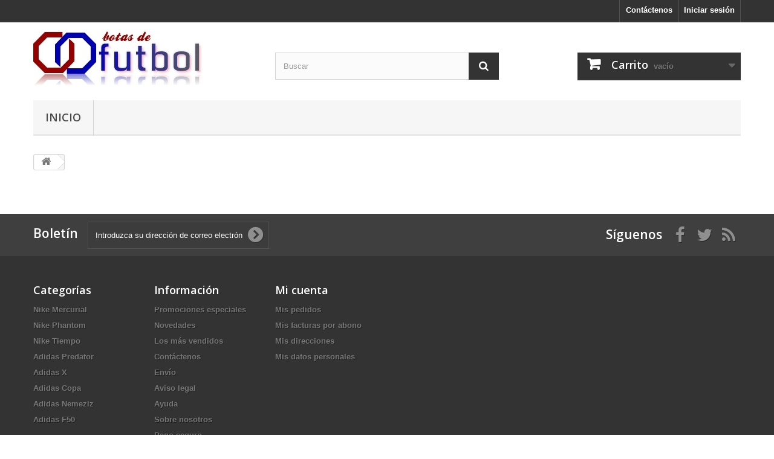

--- FILE ---
content_type: text/html; charset=utf-8
request_url: https://www.adjustsport.com/carrito?qty=1&id_product=701&token=2e90521d307a969efb613aa8400eba26&add=
body_size: 5330
content:
<!DOCTYPE HTML> <!--[if lt IE 7]><html class="no-js lt-ie9 lt-ie8 lt-ie7" lang="es-es"><![endif]--> <!--[if IE 7]><html class="no-js lt-ie9 lt-ie8 ie7" lang="es-es"><![endif]--> <!--[if IE 8]><html class="no-js lt-ie9 ie8" lang="es-es"><![endif]--> <!--[if gt IE 8]><html class="no-js ie9" lang="es-es"><![endif]--><html lang="es-es"><head><meta charset="utf-8" /><title>Carrito - Botas de futbol</title><meta name="generator" content="PrestaShop" /><meta name="robots" content="index,follow" /><meta name="viewport" content="width=device-width, minimum-scale=0.25, maximum-scale=1.6, initial-scale=1.0" /><meta name="apple-mobile-web-app-capable" content="yes" /><link rel="icon" type="image/vnd.microsoft.icon" href="/img/favicon.ico?1584671071" /><link rel="shortcut icon" type="image/x-icon" href="/img/favicon.ico?1584671071" /><link rel="stylesheet" href="https://www.adjustsport.com/themes/default-bootstrap/cache/v_17_00508b670abfa35936fd328b4fb07349_all.css" type="text/css" media="all" /> <script type="text/javascript">/* <![CDATA[ */;var CUSTOMIZE_TEXTFIELD=1;var FancyboxI18nClose='Cerrar';var FancyboxI18nNext='Siguiente';var FancyboxI18nPrev='Anterior';var ajax_allowed=true;var ajaxsearch=true;var baseDir='https://www.adjustsport.com/';var baseUri='https://www.adjustsport.com/';var blocksearch_type='top';var contentOnly=false;var currency={"id":1,"name":"Euro","iso_code":"EUR","iso_code_num":"978","sign":"\u20ac","blank":"1","conversion_rate":"1.000000","deleted":"0","format":"2","decimals":"1","active":"1","prefix":"","suffix":" \u20ac","id_shop_list":null,"force_id":false};var currencyBlank=1;var currencyFormat=2;var currencyRate=1;var currencySign='€';var customizationIdMessage='Personalización n°';var delete_txt='Eliminar';var displayList=false;var freeProductTranslation='¡Gratis!';var freeShippingTranslation='¡Envío gratuito!';var generated_date=1768923539;var hasDeliveryAddress=false;var highDPI=false;var id_lang=1;var img_dir='https://www.adjustsport.com/themes/default-bootstrap/img/';var instantsearch=false;var isGuest=0;var isLogged=0;var isMobile=false;var page_name='cart';var placeholder_blocknewsletter='Introduzca su dirección de correo electrónico';var priceDisplayMethod=0;var priceDisplayPrecision=2;var quickView=false;var removingLinkText='eliminar este producto de mi carrito';var roundMode=2;var search_url='https://www.adjustsport.com/buscar';var static_token='2e90521d307a969efb613aa8400eba26';var toBeDetermined='A determinar';var token='55cb19cd81a8beebccf24363dcc5965f';var usingSecureMode=true;/* ]]> */</script> <script type="text/javascript" src="https://www.adjustsport.com/themes/default-bootstrap/cache/v_17_7a8a4f3b7a02e57d0d895e1503962ada.js"></script> <link rel="alternate" type="application/rss+xml" title="Carrito - Botas de futbol" href="https://www.adjustsport.com/modules/feeder/rss.php?id_category=35&amp;orderby=date_add&amp;orderway=desc" /><link rel="stylesheet" href="//fonts.googleapis.com/css?family=Open+Sans:300,600&amp;subset=latin,latin-ext" type="text/css" media="all" /> <!--[if IE 8]> <script src="https://oss.maxcdn.com/libs/html5shiv/3.7.0/html5shiv.js"></script> <script src="https://oss.maxcdn.com/libs/respond.js/1.3.0/respond.min.js"></script> <![endif]--></head><body id="cart" class="cart hide-left-column hide-right-column lang_es"><div id="page"><div class="header-container"> <header id="header"><div class="nav"><div class="container"><div class="row"> <nav><div class="header_user_info"> <a class="login" href="https://www.adjustsport.com/mi-cuenta" rel="nofollow" title="Acceda a su cuenta de cliente"> Iniciar sesión </a></div><div id="contact-link" > <a href="https://www.adjustsport.com/contactanos" title="Contáctenos">Contáctenos</a></div></nav></div></div></div><div><div class="container"><div class="row"><div id="header_logo"> <a href="https://www.adjustsport.com/" title="Botas de futbol"> <img class="logo img-responsive" src="https://www.adjustsport.com/img/botas-de-futbol-logo-1571757797.jpg" alt="Botas de futbol" width="280" height="89"/> </a></div><div id="search_block_top" class="col-sm-4 clearfix"><form id="searchbox" method="get" action="//www.adjustsport.com/buscar" > <input type="hidden" name="controller" value="search" /> <input type="hidden" name="orderby" value="position" /> <input type="hidden" name="orderway" value="desc" /> <input class="search_query form-control" type="text" id="search_query_top" name="search_query" placeholder="Buscar" value="" /> <button type="submit" name="submit_search" class="btn btn-default button-search"> <span>Buscar</span> </button></form></div><div class="col-sm-4 clearfix"><div class="shopping_cart"> <a href="https://www.adjustsport.com/pedido" title="Ver mi carrito de compra" rel="nofollow"> <b>Carrito</b> <span class="ajax_cart_quantity unvisible">0</span> <span class="ajax_cart_product_txt unvisible">Producto</span> <span class="ajax_cart_product_txt_s unvisible">Productos</span> <span class="ajax_cart_total unvisible"> </span> <span class="ajax_cart_no_product">vacío</span> </a><div class="cart_block block exclusive"><div class="block_content"><div class="cart_block_list"><p class="cart_block_no_products"> Ningún producto</p><div class="cart-prices"><div class="cart-prices-line first-line"> <span class="price cart_block_shipping_cost ajax_cart_shipping_cost unvisible"> A determinar </span> <span class="unvisible"> Transporte </span></div><div class="cart-prices-line last-line"> <span class="price cart_block_total ajax_block_cart_total">0,00 €</span> <span>Total</span></div></div><p class="cart-buttons"> <a id="button_order_cart" class="btn btn-default button button-small" href="https://www.adjustsport.com/pedido" title="Confirmar" rel="nofollow"> <span> Confirmar<i class="icon-chevron-right right"></i> </span> </a></p></div></div></div></div></div><div id="layer_cart"><div class="clearfix"><div class="layer_cart_product col-xs-12 col-md-6"> <span class="cross" title="Cerrar Ventana"></span> <span class="title"> <i class="icon-check"></i>Producto añadido correctamente a su carrito de compra </span><div class="product-image-container layer_cart_img"></div><div class="layer_cart_product_info"> <span id="layer_cart_product_title" class="product-name"></span> <span id="layer_cart_product_attributes"></span><div> <strong class="dark">Cantidad</strong> <span id="layer_cart_product_quantity"></span></div><div> <strong class="dark">Total</strong> <span id="layer_cart_product_price"></span></div></div></div><div class="layer_cart_cart col-xs-12 col-md-6"> <span class="title"> <span class="ajax_cart_product_txt_s unvisible"> Hay <span class="ajax_cart_quantity">0</span> artículos en su carrito. </span> <span class="ajax_cart_product_txt "> Hay 1 artículo en su carrito. </span> </span><div class="layer_cart_row"> <strong class="dark"> Total productos </strong> <span class="ajax_block_products_total"> </span></div><div class="layer_cart_row"> <strong class="dark unvisible"> Total envío&nbsp; </strong> <span class="ajax_cart_shipping_cost unvisible"> A determinar </span></div><div class="layer_cart_row"> <strong class="dark"> Total </strong> <span class="ajax_block_cart_total"> </span></div><div class="button-container"> <span class="continue btn btn-default button exclusive-medium" title="Continuar comprando"> <span> <i class="icon-chevron-left left"></i>Continuar comprando </span> </span> <a class="btn btn-default button button-medium" href="https://www.adjustsport.com/pedido" title="Pasar por caja" rel="nofollow"> <span> Pasar por caja<i class="icon-chevron-right right"></i> </span> </a></div></div></div><div class="crossseling"></div></div><div class="layer_cart_overlay"></div><div id="block_top_menu" class="sf-contener clearfix col-lg-12"><div class="cat-title">Menú</div><ul class="sf-menu clearfix menu-content"><li><a href="https://www.adjustsport.com/" title="Inicio">Inicio</a><ul><li><a href="https://www.adjustsport.com/12-nike-mercurial" title="Nike Mercurial">Nike Mercurial</a><ul><li><a href="https://www.adjustsport.com/70-nike-mercurial-superfly-10-fg" title="Nike Mercurial Superfly 10 FG">Nike Mercurial Superfly 10 FG</a></li><li><a href="https://www.adjustsport.com/60-nike-mercurial-superfly-9-fg" title="Nike Mercurial Superfly 9 FG">Nike Mercurial Superfly 9 FG</a></li><li><a href="https://www.adjustsport.com/47-nike-mercurial-superfly-8-fg" title="Nike Mercurial Superfly 8 FG">Nike Mercurial Superfly 8 FG</a></li><li><a href="https://www.adjustsport.com/13-nike-mercurial-superfly-7-fg" title="Nike Mercurial Superfly 7 FG">Nike Mercurial Superfly 7 FG</a></li><li><a href="https://www.adjustsport.com/71-nike-mercurial-vapor-16-fg" title="Nike Mercurial Vapor 16 FG">Nike Mercurial Vapor 16 FG</a></li><li><a href="https://www.adjustsport.com/58-nike-mercurial-vapor-15-fg" title="Nike Mercurial Vapor 15 FG">Nike Mercurial Vapor 15 FG</a></li><li><a href="https://www.adjustsport.com/48-nike-mercurial-vapor-14-fg" title="Nike Mercurial Vapor 14 FG">Nike Mercurial Vapor 14 FG</a></li><li><a href="https://www.adjustsport.com/14-nike-mercurial-vapor-13-fg" title="Nike Mercurial Vapor 13 FG">Nike Mercurial Vapor 13 FG</a></li><li><a href="https://www.adjustsport.com/33-nike-mercurial-superfly-ag" title="Nike Mercurial Superfly AG">Nike Mercurial Superfly AG</a></li><li><a href="https://www.adjustsport.com/32-nike-mercurial-vapor-ag" title="Nike Mercurial Vapor AG">Nike Mercurial Vapor AG</a></li><li><a href="https://www.adjustsport.com/34-nike-mercurial-superfly-sg" title="Nike Mercurial Superfly SG">Nike Mercurial Superfly SG</a></li><li><a href="https://www.adjustsport.com/35-nike-mercurial-vapor-sg" title="Nike Mercurial Vapor SG">Nike Mercurial Vapor SG</a></li></ul></li><li><a href="https://www.adjustsport.com/15-nike-phantom" title="Nike Phantom">Nike Phantom</a><ul><li><a href="https://www.adjustsport.com/40-nike-phantom-vision-2-df-fg" title="Nike Phantom Vision 2 DF FG">Nike Phantom Vision 2 DF FG</a></li><li><a href="https://www.adjustsport.com/16-nike-phantom-vision-df-fg" title="Nike Phantom Vision DF FG">Nike Phantom Vision DF FG</a></li><li><a href="https://www.adjustsport.com/17-nike-phantom-venom-elite-fg" title="Nike Phantom Venom Elite FG">Nike Phantom Venom Elite FG</a></li><li><a href="https://www.adjustsport.com/36-nike-phantom-vision-df-sg" title="Nike Phantom Vision DF SG">Nike Phantom Vision DF SG</a></li><li><a href="https://www.adjustsport.com/43-nike-phantom-gt-elite-df-fg" title="Nike Phantom GT Elite DF FG">Nike Phantom GT Elite DF FG</a></li><li><a href="https://www.adjustsport.com/44-nike-phantom-gt-elite-fg" title="Nike Phantom GT Elite FG">Nike Phantom GT Elite FG</a></li><li><a href="https://www.adjustsport.com/46-nike-phantom-ag" title="Nike Phantom AG">Nike Phantom AG</a></li><li><a href="https://www.adjustsport.com/63-nike-phantom-gx" title="Nike Phantom GX">Nike Phantom GX</a></li><li><a href="https://www.adjustsport.com/68-nike-phantom-luna" title="Nike Phantom Luna">Nike Phantom Luna</a></li></ul></li><li><a href="https://www.adjustsport.com/18-nike-tiempo" title="Nike Tiempo">Nike Tiempo</a><ul><li><a href="https://www.adjustsport.com/19-nike-tiempo-legend-8-elite-fg" title="Nike Tiempo Legend 8 Elite FG">Nike Tiempo Legend 8 Elite FG</a></li><li><a href="https://www.adjustsport.com/56-nike-tiempo-legend-9-elite-fg" title="Nike Tiempo Legend 9 Elite FG">Nike Tiempo Legend 9 Elite FG</a></li><li><a href="https://www.adjustsport.com/67-nike-tiempo-legend-10-elite-fg" title="Nike Tiempo Legend 10 Elite FG">Nike Tiempo Legend 10 Elite FG</a></li><li><a href="https://www.adjustsport.com/39-nike-tiempo-legend-elite-sg" title="Nike Tiempo Legend Elite SG">Nike Tiempo Legend Elite SG</a></li></ul></li><li><a href="https://www.adjustsport.com/20-adidas-predator" title="Adidas Predator">Adidas Predator</a><ul><li><a href="https://www.adjustsport.com/21-adidas-predator-19-fg" title="adidas Predator 19+ FG">adidas Predator 19+ FG</a></li><li><a href="https://www.adjustsport.com/22-adidas-predator-191-fg" title="adidas Predator 19.1 FG">adidas Predator 19.1 FG</a></li><li><a href="https://www.adjustsport.com/41-adidas-predator-20-fg" title="adidas Predator 20+ FG">adidas Predator 20+ FG</a></li><li><a href="https://www.adjustsport.com/45-adidas-predator-201-fg" title="adidas Predator 20.1 FG">adidas Predator 20.1 FG</a></li><li><a href="https://www.adjustsport.com/42-adidas-predator-archive-fg" title="adidas Predator Archive FG">adidas Predator Archive FG</a></li><li><a href="https://www.adjustsport.com/49-adidas-predator-freak-fg" title="adidas Predator Freak FG">adidas Predator Freak FG</a></li><li><a href="https://www.adjustsport.com/57-adidas-predator-edge-fg" title="adidas Predator Edge FG">adidas Predator Edge FG</a></li><li><a href="https://www.adjustsport.com/65-adidas-predator-accuracy" title="adidas Predator Accuracy">adidas Predator Accuracy</a></li><li><a href="https://www.adjustsport.com/69-adidas-predator-elite" title="adidas Predator Elite">adidas Predator Elite</a></li></ul></li><li><a href="https://www.adjustsport.com/23-adidas-x" title="Adidas X">Adidas X</a><ul><li><a href="https://www.adjustsport.com/24-adidas-x-19-fg" title="adidas X 19+ FG">adidas X 19+ FG</a></li><li><a href="https://www.adjustsport.com/25-adidas-x-191-fg" title="adidas X 19.1 FG">adidas X 19.1 FG</a></li><li><a href="https://www.adjustsport.com/50-adidas-x-ghosted-fg" title="adidas X Ghosted + FG">adidas X Ghosted + FG</a></li><li><a href="https://www.adjustsport.com/51-adidas-x-ghosted1-fg" title="adidas X Ghosted.1 FG">adidas X Ghosted.1 FG</a></li><li><a href="https://www.adjustsport.com/53-adidas-x-speedflow-fg" title="adidas X Speedflow+ FG">adidas X Speedflow+ FG</a></li><li><a href="https://www.adjustsport.com/54-adidas-x-speedflow1-fg" title="adidas X Speedflow.1 FG">adidas X Speedflow.1 FG</a></li><li><a href="https://www.adjustsport.com/55-adidas-f50-ghosted-adizero-fg" title="Adidas F50 Ghosted Adizero FG">Adidas F50 Ghosted Adizero FG</a></li><li><a href="https://www.adjustsport.com/59-adidas-x-speedportal1-fg" title="adidas X Speedportal.1 FG">adidas X Speedportal.1 FG</a></li><li><a href="https://www.adjustsport.com/61-adidas-x-speedportal-fg" title="adidas X Speedportal+ FG">adidas X Speedportal+ FG</a></li><li><a href="https://www.adjustsport.com/66-adidas-x-crazyfast" title="adidas X Crazyfast">adidas X Crazyfast</a></li><li><a href="https://www.adjustsport.com/62-adidas-x-sg" title="adidas X SG">adidas X SG</a></li></ul></li><li><a href="https://www.adjustsport.com/26-adidas-copa" title="Adidas Copa">Adidas Copa</a><ul><li><a href="https://www.adjustsport.com/27-adidas-copa-19fg" title="adidas Copa 19+FG">adidas Copa 19+FG</a></li><li><a href="https://www.adjustsport.com/28-adidas-copa-191-fg" title="adidas Copa 19.1 FG">adidas Copa 19.1 FG</a></li><li><a href="https://www.adjustsport.com/37-adidas-copa-20-fg" title="adidas Copa 20+ FG">adidas Copa 20+ FG</a></li><li><a href="https://www.adjustsport.com/38-adidas-copa-201-fg" title="adidas Copa 20.1 FG">adidas Copa 20.1 FG</a></li><li><a href="https://www.adjustsport.com/52-adidas-copa-sense-fg" title="adidas Copa Sense FG">adidas Copa Sense FG</a></li><li><a href="https://www.adjustsport.com/64-adidas-copa-pure-fg" title="adidas Copa Pure FG">adidas Copa Pure FG</a></li></ul></li><li><a href="https://www.adjustsport.com/29-adidas-nemeziz" title="Adidas Nemeziz">Adidas Nemeziz</a><ul><li><a href="https://www.adjustsport.com/31-adidas-nemeziz-19-fg" title="adidas Nemeziz 19+ FG">adidas Nemeziz 19+ FG</a></li><li><a href="https://www.adjustsport.com/30-adidas-nemeziz-191-fg" title="adidas Nemeziz 19.1 FG">adidas Nemeziz 19.1 FG</a></li></ul></li><li><a href="https://www.adjustsport.com/72-adidas-f50" title="Adidas F50">Adidas F50</a><ul><li><a href="https://www.adjustsport.com/73-adidas-f50-fg" title="Adidas F50 FG">Adidas F50 FG</a></li></ul></li></ul></li></ul></div></div></div></div> </header></div><div class="columns-container"><div id="columns" class="container"><div class="breadcrumb clearfix"> <a class="home" href="https://www.adjustsport.com/" title="Volver al inicio"><i class="icon-home"></i></a></div><div id="slider_row" class="row"></div><div class="row"><div id="center_column" class="center_column col-xs-12 col-sm-12"></div></div></div></div><div class="footer-container"> <footer id="footer" class="container"><div class="row"><div id="newsletter_block_left" class="block"><h4>Boletín</h4><div class="block_content"><form action="//www.adjustsport.com/" method="post"><div class="form-group" > <input class="inputNew form-control grey newsletter-input" id="newsletter-input" type="text" name="email" size="18" value="Introduzca su dirección de correo electrónico" /> <button type="submit" name="submitNewsletter" class="btn btn-default button button-small"> <span>OK</span> </button> <input type="hidden" name="action" value="0" /></div></form></div></div><section id="social_block" class="pull-right"><ul><li class="facebook"> <a class="_blank" href="https://www.facebook.com/"> <span>Facebook</span> </a></li><li class="twitter"> <a class="_blank" href="https://www.twitter.com/"> <span>Twitter</span> </a></li><li class="rss"> <a class="_blank" href="https://www.adjustsport.com/modules/feeder/rss.php"> <span>RSS</span> </a></li></ul><h4>Síguenos</h4> </section><div class="clearfix"></div><section class="blockcategories_footer footer-block col-xs-12 col-sm-2"><h4>Categorías</h4><div class="category_footer toggle-footer"><div class="list"><ul class="dhtml"><li > <a href="https://www.adjustsport.com/12-nike-mercurial" title=""> Nike Mercurial </a><ul><li > <a href="https://www.adjustsport.com/70-nike-mercurial-superfly-10-fg" title=""> Nike Mercurial Superfly 10 FG </a></li><li > <a href="https://www.adjustsport.com/60-nike-mercurial-superfly-9-fg" title=""> Nike Mercurial Superfly 9 FG </a></li><li > <a href="https://www.adjustsport.com/47-nike-mercurial-superfly-8-fg" title=""> Nike Mercurial Superfly 8 FG </a></li><li > <a href="https://www.adjustsport.com/13-nike-mercurial-superfly-7-fg" title=""> Nike Mercurial Superfly 7 FG </a></li><li > <a href="https://www.adjustsport.com/71-nike-mercurial-vapor-16-fg" title=""> Nike Mercurial Vapor 16 FG </a></li><li > <a href="https://www.adjustsport.com/58-nike-mercurial-vapor-15-fg" title=""> Nike Mercurial Vapor 15 FG </a></li><li > <a href="https://www.adjustsport.com/48-nike-mercurial-vapor-14-fg" title=""> Nike Mercurial Vapor 14 FG </a></li><li > <a href="https://www.adjustsport.com/14-nike-mercurial-vapor-13-fg" title=""> Nike Mercurial Vapor 13 FG </a></li><li > <a href="https://www.adjustsport.com/33-nike-mercurial-superfly-ag" title=""> Nike Mercurial Superfly AG </a></li><li > <a href="https://www.adjustsport.com/32-nike-mercurial-vapor-ag" title=""> Nike Mercurial Vapor AG </a></li><li > <a href="https://www.adjustsport.com/34-nike-mercurial-superfly-sg" title=""> Nike Mercurial Superfly SG </a></li><li class="last"> <a href="https://www.adjustsport.com/35-nike-mercurial-vapor-sg" title=""> Nike Mercurial Vapor SG </a></li></ul></li><li > <a href="https://www.adjustsport.com/15-nike-phantom" title=""> Nike Phantom </a><ul><li > <a href="https://www.adjustsport.com/40-nike-phantom-vision-2-df-fg" title=""> Nike Phantom Vision 2 DF FG </a></li><li > <a href="https://www.adjustsport.com/16-nike-phantom-vision-df-fg" title=""> Nike Phantom Vision DF FG </a></li><li > <a href="https://www.adjustsport.com/17-nike-phantom-venom-elite-fg" title=""> Nike Phantom Venom Elite FG </a></li><li > <a href="https://www.adjustsport.com/36-nike-phantom-vision-df-sg" title=""> Nike Phantom Vision DF SG </a></li><li > <a href="https://www.adjustsport.com/43-nike-phantom-gt-elite-df-fg" title=""> Nike Phantom GT Elite DF FG </a></li><li > <a href="https://www.adjustsport.com/44-nike-phantom-gt-elite-fg" title=""> Nike Phantom GT Elite FG </a></li><li > <a href="https://www.adjustsport.com/46-nike-phantom-ag" title=""> Nike Phantom AG </a></li><li > <a href="https://www.adjustsport.com/63-nike-phantom-gx" title=""> Nike Phantom GX </a></li><li class="last"> <a href="https://www.adjustsport.com/68-nike-phantom-luna" title=""> Nike Phantom Luna </a></li></ul></li><li > <a href="https://www.adjustsport.com/18-nike-tiempo" title=""> Nike Tiempo </a><ul><li > <a href="https://www.adjustsport.com/19-nike-tiempo-legend-8-elite-fg" title=""> Nike Tiempo Legend 8 Elite FG </a></li><li > <a href="https://www.adjustsport.com/56-nike-tiempo-legend-9-elite-fg" title=""> Nike Tiempo Legend 9 Elite FG </a></li><li > <a href="https://www.adjustsport.com/67-nike-tiempo-legend-10-elite-fg" title=""> Nike Tiempo Legend 10 Elite FG </a></li><li class="last"> <a href="https://www.adjustsport.com/39-nike-tiempo-legend-elite-sg" title=""> Nike Tiempo Legend Elite SG </a></li></ul></li><li > <a href="https://www.adjustsport.com/20-adidas-predator" title=""> Adidas Predator </a><ul><li > <a href="https://www.adjustsport.com/21-adidas-predator-19-fg" title=""> adidas Predator 19+ FG </a></li><li > <a href="https://www.adjustsport.com/22-adidas-predator-191-fg" title=""> adidas Predator 19.1 FG </a></li><li > <a href="https://www.adjustsport.com/41-adidas-predator-20-fg" title=""> adidas Predator 20+ FG </a></li><li > <a href="https://www.adjustsport.com/45-adidas-predator-201-fg" title=""> adidas Predator 20.1 FG </a></li><li > <a href="https://www.adjustsport.com/42-adidas-predator-archive-fg" title=""> adidas Predator Archive FG </a></li><li > <a href="https://www.adjustsport.com/49-adidas-predator-freak-fg" title=""> adidas Predator Freak FG </a></li><li > <a href="https://www.adjustsport.com/57-adidas-predator-edge-fg" title=""> adidas Predator Edge FG </a></li><li > <a href="https://www.adjustsport.com/65-adidas-predator-accuracy" title=""> adidas Predator Accuracy </a></li><li class="last"> <a href="https://www.adjustsport.com/69-adidas-predator-elite" title=""> adidas Predator Elite </a></li></ul></li><li > <a href="https://www.adjustsport.com/23-adidas-x" title=""> Adidas X </a><ul><li > <a href="https://www.adjustsport.com/24-adidas-x-19-fg" title=""> adidas X 19+ FG </a></li><li > <a href="https://www.adjustsport.com/25-adidas-x-191-fg" title=""> adidas X 19.1 FG </a></li><li > <a href="https://www.adjustsport.com/50-adidas-x-ghosted-fg" title=""> adidas X Ghosted + FG </a></li><li > <a href="https://www.adjustsport.com/51-adidas-x-ghosted1-fg" title=""> adidas X Ghosted.1 FG </a></li><li > <a href="https://www.adjustsport.com/53-adidas-x-speedflow-fg" title=""> adidas X Speedflow+ FG </a></li><li > <a href="https://www.adjustsport.com/54-adidas-x-speedflow1-fg" title=""> adidas X Speedflow.1 FG </a></li><li > <a href="https://www.adjustsport.com/55-adidas-f50-ghosted-adizero-fg" title=""> Adidas F50 Ghosted Adizero FG </a></li><li > <a href="https://www.adjustsport.com/59-adidas-x-speedportal1-fg" title=""> adidas X Speedportal.1 FG </a></li><li > <a href="https://www.adjustsport.com/61-adidas-x-speedportal-fg" title=""> adidas X Speedportal+ FG </a></li><li > <a href="https://www.adjustsport.com/66-adidas-x-crazyfast" title=""> adidas X Crazyfast </a></li><li class="last"> <a href="https://www.adjustsport.com/62-adidas-x-sg" title=""> adidas X SG </a></li></ul></li><li > <a href="https://www.adjustsport.com/26-adidas-copa" title=""> Adidas Copa </a><ul><li > <a href="https://www.adjustsport.com/27-adidas-copa-19fg" title=""> adidas Copa 19+FG </a></li><li > <a href="https://www.adjustsport.com/28-adidas-copa-191-fg" title=""> adidas Copa 19.1 FG </a></li><li > <a href="https://www.adjustsport.com/37-adidas-copa-20-fg" title=""> adidas Copa 20+ FG </a></li><li > <a href="https://www.adjustsport.com/38-adidas-copa-201-fg" title=""> adidas Copa 20.1 FG </a></li><li > <a href="https://www.adjustsport.com/52-adidas-copa-sense-fg" title=""> adidas Copa Sense FG </a></li><li class="last"> <a href="https://www.adjustsport.com/64-adidas-copa-pure-fg" title=""> adidas Copa Pure FG </a></li></ul></li><li > <a href="https://www.adjustsport.com/29-adidas-nemeziz" title=""> Adidas Nemeziz </a><ul><li > <a href="https://www.adjustsport.com/31-adidas-nemeziz-19-fg" title=""> adidas Nemeziz 19+ FG </a></li><li class="last"> <a href="https://www.adjustsport.com/30-adidas-nemeziz-191-fg" title=""> adidas Nemeziz 19.1 FG </a></li></ul></li><li class="last"> <a href="https://www.adjustsport.com/72-adidas-f50" title=""> Adidas F50 </a><ul><li class="last"> <a href="https://www.adjustsport.com/73-adidas-f50-fg" title=""> Adidas F50 FG </a></li></ul></li></ul></div></div> </section><section class="footer-block col-xs-12 col-sm-2" id="block_various_links_footer"><h4>Información</h4><ul class="toggle-footer"><li class="item"> <a href="https://www.adjustsport.com/bajamos-precios" title="Promociones especiales"> Promociones especiales </a></li><li class="item"> <a href="https://www.adjustsport.com/nuevos-productos" title="Novedades"> Novedades </a></li><li class="item"> <a href="https://www.adjustsport.com/mas-vendido" title="Los más vendidos"> Los más vendidos </a></li><li class="item"> <a href="https://www.adjustsport.com/contactanos" title="Contáctenos"> Contáctenos </a></li><li class="item"> <a href="https://www.adjustsport.com/content/1-entrega" title="Envío"> Envío </a></li><li class="item"> <a href="https://www.adjustsport.com/content/2-aviso-legal" title="Aviso legal"> Aviso legal </a></li><li class="item"> <a href="https://www.adjustsport.com/content/3-ayuda" title="Ayuda"> Ayuda </a></li><li class="item"> <a href="https://www.adjustsport.com/content/4-sobre-nosotros" title="Sobre nosotros"> Sobre nosotros </a></li><li class="item"> <a href="https://www.adjustsport.com/content/5-pago-seguro" title="Pago seguro"> Pago seguro </a></li><li> <a href="https://www.adjustsport.com/mapa-web" title="Mapa del sitio"> Mapa del sitio </a></li></ul> </section><section class="footer-block col-xs-12 col-sm-4"><h4><a href="https://www.adjustsport.com/mi-cuenta" title="Administrar mi cuenta de cliente" rel="nofollow">Mi cuenta</a></h4><div class="block_content toggle-footer"><ul class="bullet"><li><a href="https://www.adjustsport.com/historial-compra" title="Mis pedidos" rel="nofollow">Mis pedidos</a></li><li><a href="https://www.adjustsport.com/albaran" title="Mis facturas por abono" rel="nofollow">Mis facturas por abono</a></li><li><a href="https://www.adjustsport.com/direcciones" title="Mis direcciones" rel="nofollow">Mis direcciones</a></li><li><a href="https://www.adjustsport.com/datos-personales" title="Administrar mis datos personales" rel="nofollow">Mis datos personales</a></li></ul></div> </section></div> </footer></div></div>
</body></html>